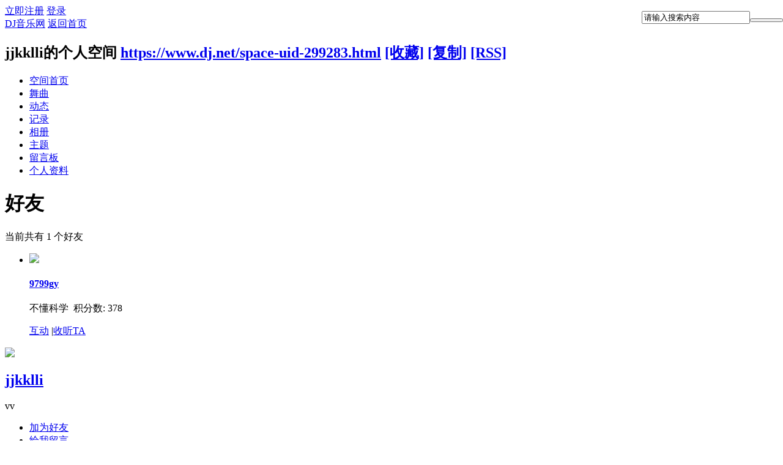

--- FILE ---
content_type: text/html; charset=gbk
request_url: https://www.dj.net/home.php?mod=space&uid=299283&do=friend&view=me&from=space
body_size: 5027
content:
<!DOCTYPE html>
<html>
<head>
<meta http-equiv="Content-Type" content="text/html; charset=gbk" />
<meta charset="gbk">
<meta http-equiv="X-UA-Compatible" content="IE=edge">
<title>jjkklli的好友 -  DJ音乐网</title>

<meta name="keywords" content="jjkklli的好友" />
<meta name="description" content="sb_share ,DJ音乐网" />
<meta name="generator" content="Discuz! X3.3" />
<meta name="author" content="Discuz! Team and Comsenz UI Team" />
<meta name="copyright" content="2001-2012 Comsenz Inc." />
<meta name="MSSmartTagsPreventParsing" content="True" />
<meta http-equiv="MSThemeCompatible" content="Yes" />
<base href="https://www.dj.net/" /><link rel="stylesheet" type="text/css" href="data/cache/style_3_common.css?XTi" /><link rel="stylesheet" type="text/css" href="data/cache/style_3_home_space.css?XTi" /><script type="text/javascript">var STYLEID = '3', STATICURL = 'static/', IMGDIR = 'static/image/common', VERHASH = 'XTi', charset = 'gbk', discuz_uid = '0', cookiepre = 'rc9h_2be3_', cookiedomain = '.dj.net', cookiepath = '/', showusercard = '1', attackevasive = '0', disallowfloat = 'newthread', creditnotice = '2|乐豆|颗,4|DJ币|元,6|分成(停用)|元,7|佣金|点', defaultstyle = '', REPORTURL = 'aHR0cDovL3d3dy5kai5uZXQvaG9tZS5waHA/bW9kPXNwYWNlJnVpZD0yOTkyODMmZG89ZnJpZW5kJnZpZXc9bWUmZnJvbT1zcGFjZQ==', SITEURL = 'https://www.dj.net/', JSPATH = 'static/js/', CSSPATH = 'data/cache/style_', DYNAMICURL = '';</script>
<script src="static/js/common.js?XTi" type="text/javascript"></script>
<script src="template/zhzh_dzmusic/js/jquery.js?XTi" type="text/javascript"></script>
    <script type="text/javascript">jq = jQuery.noConflict(false);</script>
    <script src="template/zhzh_dzmusic/js/jquery.cookies.js?XTi" type="text/javascript"></script>
    <script src="template/zhzh_dzmusic/js/music_lplaybar_forspace.js?XTi" type="text/javascript"></script>
    <script type="text/javascript">
jq(function(){jq('.playbtnbox').ListCtrlBar({rndclass:'pn pn1',lplayclass:'pn',getdatatype:2,listselecter:'ul',showtitle:true});});
    </script>

<script src="static/js/home.js?XTi" type="text/javascript"></script>
<link rel="stylesheet" type="text/css" href='data/cache/style_3_css_space.css?XTi' />
<link id="style_css" rel="stylesheet" type="text/css" href="static/space/t1/style.css?XTi">
<style id="diy_style"></style>
</head>

<body id="space" onkeydown="if(event.keyCode==27) return false;">
<div id="append_parent"></div>
<div id="ajaxwaitid"></div>


<div id="toptb" class="cl">
<div class="y">
<a href="member.php?mod=321reg1ster">立即注册</a>
<a href="member.php?mod=logging&amp;action=login" onClick="showWindow('login', this.href)">登录</a>
</div>
<div class="z">
<a href="./" title="DJ音乐网" class="xw1">DJ音乐网</a>
<a href="https://www.dj.net/home.php?mod=space&amp;do=home" id="navs" class="showmenu" onMouseOver="showMenu(this.id);">返回首页</a>
</div>
</div>
<div id="hd" class="wp cl">

<h2 id="spaceinfoshow"><strong id="spacename" class="mbn">
jjkklli的个人空间</strong>
<span class="xs0 xw0">
<a id="domainurl" href="https://www.dj.net/space-uid-299283.html" onClick="setCopy('https://www.dj.net/space-uid-299283.html', '空间地址复制成功');return false;">https://www.dj.net/space-uid-299283.html</a>
<a href="javascript:;" onClick="addFavorite(location.href, document.title)">[收藏]</a>
<a id="domainurl" href="https://www.dj.net/space-uid-299283.html" onClick="setCopy('https://www.dj.net/space-uid-299283.html', '空间地址复制成功');return false;">[复制]</a>
<a href="https://www.dj.net/home.php?mod=rss&amp;uid=299283">[RSS]</a>
</span>
<span id="spacedescription" class="xs1 xw0 mtn"></span>
</h2><div id="nv">
<ul>
<li><a href="https://www.dj.net/space-uid-299283.html">空间首页</a></li>
            <li><a href="https://www.dj.net/home.php?mod=space&amp;uid=299283&amp;do=music&amp;view=me&amp;from=space">舞曲</a></li>
<li><a href="https://www.dj.net/home.php?mod=space&amp;uid=299283&amp;do=home&amp;view=me&amp;from=space">动态</a></li>
<li><a href="https://www.dj.net/home.php?mod=space&amp;uid=299283&amp;do=doing&amp;view=me&amp;from=space">记录</a></li>
<li><a href="https://www.dj.net/home.php?mod=space&amp;uid=299283&amp;do=album&amp;view=me&amp;from=space">相册</a></li>
<li><a href="https://www.dj.net/home.php?mod=space&amp;uid=299283&amp;do=thread&amp;view=me&amp;from=space">主题</a></li>
<li><a href="https://www.dj.net/home.php?mod=space&amp;uid=299283&amp;do=wall">留言板</a></li>
<li><a href="https://www.dj.net/home.php?mod=space&amp;uid=299283&amp;do=profile">个人资料</a></li>
</ul>
</div>        <!--add search-->
        <form id="scbar_form" style="position:absolute; right:0; top:18px; z-index:1" method="post" autocomplete="off" onSubmit="searchFocus($('scbar_txt'))" action="search.php?searchsubmit=yes" target="_blank">
<input type="hidden" name="mod" id="scbar_mod" value="music">
<input type="hidden" name="formhash" value="ed551a2e">
<input type="hidden" name="srchtype" value="title">
<input type="hidden" name="srhfid" value="0">
<input type="hidden" name="srhlocality" value="music::index">
        <input type="text" name="srchtxt" id="scbar_txt"  autocomplete="off" x-webkit-speech="" onFocus="if(jq(this).val()==jq(this).attr('placeholder'))jq(this).val('');" onBlur="if(jq(this).val()=='') jq(this).val(jq(this).attr('placeholder'));" speech="" class=" xg1" value="请输入搜索内容" placeholder="请输入搜索内容"><button type="submit" style=" width:54px" name="searchsubmit" id="scbar_btn" sc="1" class="pn pnc" value="true"></button>

  </form>
        
        <!--add search end-->
</div>

<ul class="p_pop h_pop" id="plugin_menu" style="display: none">     </ul>
<ul class="p_pop h_pop" id="mn_N41c5_menu" style="display: none"><li><a href="https://www.dj.net/dj-class-51-1.html" hidefocus="true" >酒吧串烧</a></li><li><a href="https://www.dj.net/dj-class-1-1.html" hidefocus="true" >包房串烧</a></li><li><a href="https://www.dj.net/dj-class-2-1.html" hidefocus="true" >中文串烧</a></li><li><a href="https://www.dj.net/dj-class-99-1.html" hidefocus="true" >喊麦现场</a></li></ul><ul class="p_pop h_pop" id="mn_Nfbeb_menu" style="display: none"><li><a href="https://www.dj.net/dj-class-3-1.html" hidefocus="true" >越鼓串烧</a></li><li><a href="https://www.dj.net/dj-class-100-1.html" hidefocus="true" >的高串烧</a></li><li><a href="https://www.dj.net/dj-class-101-1.html" hidefocus="true" >加快串烧</a></li><li><a href="https://www.dj.net/dj-class-102-1.html" hidefocus="true" >喊麦现场</a></li></ul><ul class="p_pop h_pop" id="mn_N19d9_menu" style="display: none"><li><a href="https://www.dj.net/dj-class-57-1.html" hidefocus="true" >Electro</a></li><li><a href="https://www.dj.net/dj-class-61-1.html" hidefocus="true" >House</a></li><li><a href="https://www.dj.net/dj-class-40-1.html" hidefocus="true" >Deep</a></li><li><a href="https://www.dj.net/dj-class-56-1.html" hidefocus="true" >Club</a></li><li><a href="https://www.dj.net/dj-class-59-1.html" hidefocus="true" >Dance</a></li><li><a href="https://www.dj.net/dj-class-60-1.html" hidefocus="true" >EDM</a></li><li><a href="https://www.dj.net/dj-class-62-1.html" hidefocus="true" >Mashup</a></li><li><a href="https://www.dj.net/dj-class-68-1.html" hidefocus="true" >Rnb</a></li><li><a href="https://www.dj.net/dj-class-23-1.html" hidefocus="true" >Funky</a></li><li><a href="https://www.dj.net/dj-class-79-1.html" hidefocus="true" >Hiphop</a></li><li><a href="https://www.dj.net/dj-class-72-1.html" hidefocus="true" >Reggae</a></li><li><a href="https://www.dj.net/dj-class-73-1.html" hidefocus="true" >Trap</a></li><li><a href="https://www.dj.net/dj-class-44-1.html" hidefocus="true" >Trance</a></li><li><a href="https://www.dj.net/dj-class-26-1.html" hidefocus="true" >Break beat</a></li><li><a href="https://www.dj.net/dj-class-45-1.html" hidefocus="true" >Techno</a></li><li><a href="https://www.dj.net/dj-class-24-1.html" hidefocus="true" >Progressive</a></li><li><a href="https://www.dj.net/dj-class-46-1.html" hidefocus="true" >Dubstep</a></li><li><a href="https://www.dj.net/dj-class-63-1.html" hidefocus="true" >Hardstyle</a></li><li><a href="https://www.dj.net/dj-class-58-1.html" hidefocus="true" >Disco</a></li><li><a href="https://www.dj.net/dj-class-77-1.html" hidefocus="true" >Moombahton</a></li><li><a href="https://www.dj.net/dj-class-64-1.html" hidefocus="true" >Minimal</a></li><li><a href="https://www.dj.net/dj-class-54-1.html" hidefocus="true" >3D环绕</a></li><li><a href="https://www.dj.net/dj-class-42-1.html" hidefocus="true" >越南电鼓</a></li><li><a href="https://www.dj.net/dj-class-28-1.html" hidefocus="true" >开场 Opening</a></li></ul><ul class="p_pop h_pop" id="mn_N5e24_menu" style="display: none"><li><a href="https://www.dj.net/dj-class-85-1.html" hidefocus="true" >Electro</a></li><li><a href="https://www.dj.net/dj-class-86-1.html" hidefocus="true" >House</a></li><li><a href="https://www.dj.net/dj-class-87-1.html" hidefocus="true" >Deep</a></li><li><a href="https://www.dj.net/dj-class-39-1.html" hidefocus="true" >Club</a></li><li><a href="https://www.dj.net/dj-class-89-1.html" hidefocus="true" >Dance</a></li><li><a href="https://www.dj.net/dj-class-90-1.html" hidefocus="true" >EDM</a></li><li><a href="https://www.dj.net/dj-class-92-1.html" hidefocus="true" >Rnb</a></li><li><a href="https://www.dj.net/dj-class-93-1.html" hidefocus="true" >Funky</a></li><li><a href="https://www.dj.net/dj-class-91-1.html" hidefocus="true" >Mashup</a></li><li><a href="https://www.dj.net/dj-class-88-1.html" hidefocus="true" >Breakbeat</a></li></ul><div class="p_pop h_pop" id="mn_userapp_menu" style="display: none"></div><ul class="p_pop h_pop" id="mn_N462c_menu" style="display: none"><li><a href="https://www.dj.net/dj-class-55-1.html" hidefocus="true" >Pop</a></li><li><a href="https://www.dj.net/dj-class-71-1.html" hidefocus="true" >Rock</a></li><li><a href="https://www.dj.net/dj-class-95-1.html" hidefocus="true" >Jazz</a></li><li><a href="https://www.dj.net/dj-class-97-1.html" hidefocus="true" >Class</a></li><li><a href="https://www.dj.net/dj-class-98-1.html" hidefocus="true" >Blues</a></li><li><a href="https://www.dj.net/dj-class-96-1.html" hidefocus="true" >Country</a></li></ul><ul id="navs_menu" class="p_pop topnav_pop" style="display:none;">                <li id="mn_N6666" ><a href="/" hidefocus="true"  >首页</a></li>                <li id="mn_N41c5" ><a href="https://www.dj.net/dj-class-13-1.html" hidefocus="true"  >慢摇串烧</a></li>                <li id="mn_Nfbeb" ><a href="https://www.dj.net/dj-class-80-1.html" hidefocus="true"  >劲爆串烧</a></li>                <li id="mn_N24a2" ><a href="https://www.dj.net/dj-class-82-1.html" hidefocus="true"  >专业串烧</a></li>                <li id="mn_N6c52" ><a href="https://www.dj.net/dj-class-5-1.html" hidefocus="true"  >歌曲连版</a></li>                <li id="mn_N19d9" ><a href="https://www.dj.net/dj-class-17-1.html" hidefocus="true"  >外文单曲</a></li>                <li id="mn_N5e24" ><a href="https://www.dj.net/dj-class-84-1.html" hidefocus="true"  >中文单曲</a></li>                                <li id="mn_N462c" ><a href="https://www.dj.net/dj-class-94-1.html" hidefocus="true"  >流行音乐</a></li>                                <li id="mn_N5644" ><a href="album-all-1.html" hidefocus="true" title="Album"  >推荐乐单<span>Album</span></a></li>                                                <li id="mn_N44b9" ><a href="vip.html" hidefocus="true"  >嗨友广场</a></li>                                                                <li id="mn_Nef9b" ><a href="download_activity_new_year.html" hidefocus="true"  >免费下载</a></li></ul>
<ul id="myspace_menu" class="p_pop" style="display:none;">
    <li><a href="https://www.dj.net/home.php?mod=space">我的空间</a></li><li><a href="https://www.dj.net/home.php?mod=space&do=music" style="background-image:url(https://m.dj.net/static/image/feed/music_b.png) !important">舞曲</a></li>
<li><a href="https://www.dj.net/home.php?mod=magic" style="background-image:url(https://m.dj.net/static/image/feed/magic_b.png) !important">道具</a></li>
<li><a href="https://www.dj.net/home.php?mod=medal" style="background-image:url(https://m.dj.net/static/image/feed/medal_b.png) !important">勋章</a></li>
<li><a href="https://www.dj.net/home.php?mod=task" style="background-image:url(https://m.dj.net/static/image/feed/task_b.png) !important">任务</a></li>
<li><a href="https://www.dj.net/home.php" style="background-image:url(https://m.dj.net/static/image/feed/feed_b.png) !important">动态</a></li>
<li><a href="https://www.dj.net/home.php?mod=space&do=album" style="background-image:url(https://m.dj.net/static/image/feed/album_b.png) !important">相册</a></li>
<li><a href="https://www.dj.net/home.php?mod=space&do=doing" style="background-image:url(https://m.dj.net/static/image/feed/doing_b.png) !important">记录</a></li>
<li><a href="https://www.dj.net/home.php?mod=space&do=wall" style="background-image:url(https://m.dj.net/static/image/feed/wall_b.png) !important">留言板</a></li>
<li><a href="misc.php?mod=ranklist" style="background-image:url(https://m.dj.net/static/image/feed/ranklist_b.png) !important">排行榜</a></li>
</ul>
<div id="ct" class="ct2 wp cl">
<div class="mn">
<div class="bm">
<div class="bm_h">
<h1 class="mt">好友</h1>
</div>
<div class="bm_c">
<p class="tbmu">当前共有 <span class="xw1">1</span> 个好友</p><ul class="buddy cl"><li class="bbda cl">
<div class="avt"><a href="https://www.dj.net/space-uid-268561.html" target="_blank" c="1"><img src="https://www.dj.net/uc_server/avatar.php?uid=268561&size=small" /></a></div>
<h4>
<a href="https://www.dj.net/space-uid-268561.html" title="9799gy" target="_blank">9799gy</a>
</h4>
<p class="maxh">
不懂科学 &nbsp;积分数: 378</p>
<div class="xg1">
<a href="javascript:;" id="interaction_268561" onmouseover="showMenu(this.id);" class="showmenu">互动</a>
<span class="pipe">|</span><a href="https://www.dj.net/home.php?mod=spacecp&amp;ac=follow&amp;op=add&amp;hash=ed551a2e&amp;fuid=268561" id="a_followmod_268561" onclick="showWindow('followmod', this.href, 'get', 0)">收听TA</a></div>
<div id="interaction_268561_menu" class="p_pop" style="display: none; width: 80px;">
<p><a href="https://www.dj.net/home.php?mod=space&amp;uid=268561&amp;do=profile" target="_blank" title="查看资料">查看资料</a></p>
<p><a href="https://www.dj.net/space-uid-268561.html" target="_blank" title="去串个门">去串个门</a></p>
<p><a href="https://www.dj.net/home.php?mod=spacecp&amp;ac=poke&amp;op=send&amp;uid=268561" id="a_poke_268561" onclick="showWindow(this.id, this.href, 'get', 0);" title="打个招呼">打个招呼</a></p>
<p><a href="https://www.dj.net/home.php?mod=spacecp&amp;ac=pm&amp;op=showmsg&amp;handlekey=showmsg_268561&amp;touid=268561&amp;pmid=0&amp;daterange=2" id="a_sendpm_268561" onclick="showWindow('showMsgBox', this.href, 'get', 0)" title="发送消息">发送消息</a></p>
</div>
</li>
</ul>
<script type="text/javascript">
function succeedhandle_followmod(url, msg, values) {
var fObj = $('a_followmod_'+values['fuid']);
if(values['type'] == 'add') {
fObj.innerHTML = '取消收听';
fObj.className = 'flw_btn_unfo';
fObj.href = 'home.php?mod=spacecp&ac=follow&op=del&fuid='+values['fuid'];
} else if(values['type'] == 'del') {
fObj.innerHTML = '收听TA';
fObj.className = 'flw_btn_fo';
fObj.href = 'home.php?mod=spacecp&ac=follow&op=add&hash=ed551a2e&fuid='+values['fuid'];
}
}
</script>
</div>
</div>
</div><div class="sd"><div id="pcd" class="bm cl"><div class="bm_c">
<div class="hm">
<p><a href="https://www.dj.net/space-uid-299283.html" class="avtm"><img src="https://www.dj.net/uc_server/avatar.php?uid=299283&size=middle" /></a></p>
<h2 class="xs2"><a href="https://www.dj.net/space-uid-299283.html">jjkklli</a></h2>
vv
</div>
<ul class="xl xl2 cl ul_list">
<li class="ul_add"><a href="https://www.dj.net/home.php?mod=spacecp&amp;ac=friend&amp;op=add&amp;uid=299283&amp;handlekey=addfriendhk_299283" id="a_friend_li_299283" onclick="showWindow(this.id, this.href, 'get', 0);">加为好友</a></li>
<li class="ul_contect"><a href="https://www.dj.net/home.php?mod=space&amp;uid=299283&amp;do=wall">给我留言</a></li>
<li class="ul_poke"><a href="https://www.dj.net/home.php?mod=spacecp&amp;ac=poke&amp;op=send&amp;uid=299283&amp;handlekey=propokehk_299283" id="a_poke_299283" onclick="showWindow(this.id, this.href, 'get', 0);">打个招呼</a></li>

<li class="ul_pm"><a href="https://www.dj.net/home.php?mod=spacecp&amp;ac=pm&amp;op=showmsg&amp;handlekey=showmsg_299283&amp;touid=299283&amp;pmid=0&amp;daterange=2" id="a_sendpm_299283" onclick="showWindow('showMsgBox', this.href, 'get', 0)">发送消息</a></li>
</ul>
</div>
</div>
</div>
<script type="text/javascript">
function succeedhandle_followmod(url, msg, values) {
var fObj = $('followmod');
if(values['type'] == 'add') {
fObj.innerHTML = '取消收听';
fObj.href = 'home.php?mod=spacecp&ac=follow&op=del&fuid='+values['fuid'];
} else if(values['type'] == 'del') {
fObj.innerHTML = '收听TA';
fObj.href = 'home.php?mod=spacecp&ac=follow&op=add&hash=ed551a2e&fuid='+values['fuid'];
}
}
</script></div>        <div id="ft" class="wp cl">
<div id="flk" class="y">
<p>
<a href="http://wpa.qq.com/msgrd?V=3&amp;Uin=541450860&amp;Site=DJ音乐网&amp;Menu=yes&amp;from=discuz" target="_blank" title="QQ"><img src="static/image/common/site_qq.jpg" alt="QQ" /></a><span class="pipe">|</span><strong><a href="https://www.dj.net" target="_blank">DJ音乐网</a></strong>
( <a href="http://www.miitbeian.gov.cn/" target="_blank">渝ICP备2021011161号-1</a> )<script charset="UTF-8" id="LA_COLLECT" src="//sdk.51.la/js-sdk-pro.min.js"></script>
<script>LA.init({id:"KgkmNNRK3hMCZIH4",ck:"KgkmNNRK3hMCZIH4",autoTrack:true,hashMode:true,screenRecord:true})</script>
<script>
var _hmt = _hmt || [];
(function() {
  var hm = document.createElement("script");
  hm.src = "//hm.baidu.com/hm.js?3706a22595a2e03201a93bee33f12dc3";
  var s = document.getElementsByTagName("script")[0]; 
  s.parentNode.insertBefore(hm, s);
})();
</script>
</p>
<p class="xs0">
GMT+8, 2026-1-25 17:16<span id="debuginfo">
, Processed in 0.116997 second(s), 14 queries
.
</span>
</p>
</div>
<div id="frt">
<p>dj.net 版权所有   Powered by <strong>Discuz!</strong> <em>X3.3</em></p>
<p>渝ICP备2021011161号-1  </p>
</div></div>
    <!--not home space end-->


<script src="home.php?mod=misc&ac=sendmail&rand=1769332583" type="text/javascript"></script>
<div id="scrolltop">
<span hidefocus="true"><a title="返回顶部" onclick="window.scrollTo('0','0')" class="scrolltopa" >返回顶部<b>返回顶部</b></a></span>
</div>
<script type="text/javascript">_attachEvent(window, 'scroll', function () { showTopLink(); });checkBlind();</script>
</body>
</html>